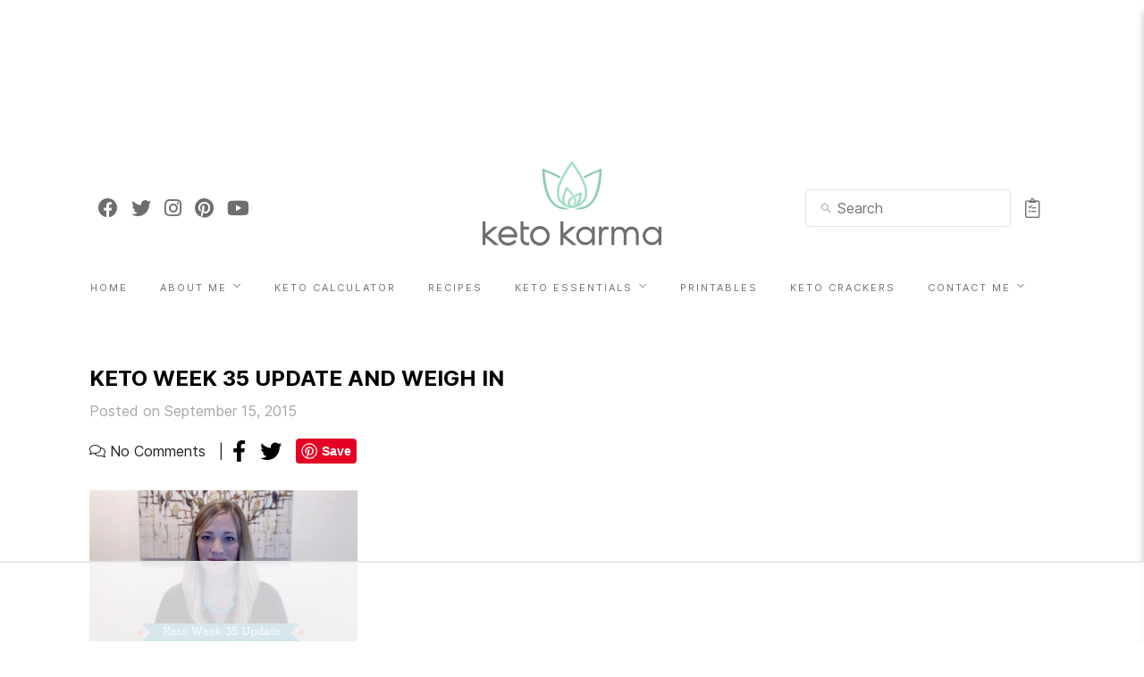

--- FILE ---
content_type: text/html
request_url: https://api.intentiq.com/profiles_engine/ProfilesEngineServlet?at=39&mi=10&dpi=936734067&pt=17&dpn=1&iiqidtype=2&iiqpcid=d3dd8259-0e18-4507-b9e8-1aa327a81bbf&iiqpciddate=1768894343999&pcid=59c6a7c6-c9ec-4c4a-867e-74a5bd49a850&idtype=3&gdpr=0&japs=false&jaesc=0&jafc=0&jaensc=0&jsver=0.33&testGroup=A&source=pbjs&ABTestingConfigurationSource=group&abtg=A&vrref=https%3A%2F%2Fketokarma.com
body_size: 56
content:
{"abPercentage":97,"adt":1,"ct":2,"isOptedOut":false,"data":{"eids":[]},"dbsaved":"false","ls":true,"cttl":86400000,"abTestUuid":"g_de0821ac-69fd-4f56-bddf-56f4613bddba","tc":9,"sid":1178063010}

--- FILE ---
content_type: text/html; charset=utf-8
request_url: https://www.google.com/recaptcha/api2/aframe
body_size: 269
content:
<!DOCTYPE HTML><html><head><meta http-equiv="content-type" content="text/html; charset=UTF-8"></head><body><script nonce="CWn8Oj-GKPAsTVTFJdPrRw">/** Anti-fraud and anti-abuse applications only. See google.com/recaptcha */ try{var clients={'sodar':'https://pagead2.googlesyndication.com/pagead/sodar?'};window.addEventListener("message",function(a){try{if(a.source===window.parent){var b=JSON.parse(a.data);var c=clients[b['id']];if(c){var d=document.createElement('img');d.src=c+b['params']+'&rc='+(localStorage.getItem("rc::a")?sessionStorage.getItem("rc::b"):"");window.document.body.appendChild(d);sessionStorage.setItem("rc::e",parseInt(sessionStorage.getItem("rc::e")||0)+1);localStorage.setItem("rc::h",'1768894352229');}}}catch(b){}});window.parent.postMessage("_grecaptcha_ready", "*");}catch(b){}</script></body></html>

--- FILE ---
content_type: text/css
request_url: https://content.ketokarma.com/ketokarma-lists/2.2.0/css/app.css?v=2.2.0
body_size: 977
content:
.close{background-color:transparent;border:none;cursor:pointer;position:relative;outline:none}.close,.x{height:20px;width:20px}.x{top:8px;right:9px;position:absolute}.x:after,.x:before{position:absolute;content:"";width:100%;height:1px;background-color:#000}.x:before{-webkit-transform:rotate(45deg);transform:rotate(45deg)}.x:after{-webkit-transform:rotate(-45deg);transform:rotate(-45deg)}.printButton[data-v-617042ae]{border:none;font-size:1.2rem;background-color:transparent;cursor:pointer}.chevron{width:12px;height:12px;border-top:1px solid #262626;border-left:1px solid #262626;-webkit-transform:rotate(-45deg);transform:rotate(-45deg)}.complete{text-decoration:line-through}.list-item-text{cursor:pointer;margin-left:.5rem}.list-item-root{display:-webkit-box;display:-ms-flexbox;display:flex;-webkit-box-align:center;-ms-flex-align:center;align-items:center}.root[data-v-cf5b05dc]{padding:.875rem}.clear-complete-button[data-v-cf5b05dc]{float:right}.back-button[data-v-cf5b05dc],.shopping-list-item[data-v-cf5b05dc]{display:-webkit-box;display:-ms-flexbox;display:flex;-webkit-box-align:center;-ms-flex-align:center;align-items:center}.shopping-list-item[data-v-cf5b05dc]{margin:1rem 0}.root[data-v-335e8d70]{margin:1rem;text-align:center}.add-to-list[data-v-a6a7b59a]{margin:0 1rem}.list-controls[data-v-a6a7b59a]{margin:1rem;-webkit-box-pack:justify;-ms-flex-pack:justify;justify-content:space-between;display:-webkit-box;display:-ms-flexbox;display:flex}.shopping-list[data-v-a6a7b59a]{padding:.875rem}.shopping-list-item[data-v-a6a7b59a]{margin:1rem 0}.header[data-v-740da412],.shopping-list-item[data-v-a6a7b59a]{display:-webkit-box;display:-ms-flexbox;display:flex;-webkit-box-align:center;-ms-flex-align:center;align-items:center}.header[data-v-740da412]{-webkit-box-pack:justify;-ms-flex-pack:justify;justify-content:space-between;-webkit-box-orient:horizontal;-webkit-box-direction:normal;-ms-flex-direction:row;flex-direction:row;padding:.875rem;border-bottom:1px solid #ededed;height:20px}.slide-fade-enter-active[data-v-740da412],.slide-fade-leave-active[data-v-740da412]{-webkit-transition:all .25s ease;transition:all .25s ease}.slide-fade-enter[data-v-740da412],.slide-fade-leave-to[data-v-740da412]{-webkit-transform:translateX(-200px);transform:translateX(-200px);opacity:0}.button{background:transparent;border:none;cursor:pointer;outline:none;color:#00c997}.lists{overflow:scroll;-moz-osx-font-smoothing:grayscale;-webkit-font-smoothing:antialiased;background-color:#fff;-webkit-box-shadow:0 4px 8px rgba(0,0,0,.25);box-shadow:0 4px 8px rgba(0,0,0,.25);color:#262626;font-family:-apple-system,BlinkMacSystemFont,Segoe UI,Roboto,Helvetica,Arial,sans-serif,Apple Color Emoji,Segoe UI Emoji,Segoe UI Symbol;height:100vh;position:fixed;right:-300px;width:300px;z-index:99999}.lists,.open{-webkit-transition:right .25s;transition:right .25s}.open{right:0}h1[data-v-1aafe568]{font-size:1.5rem}header[data-v-1aafe568]{text-align:center;margin:1rem 0 3rem}footer[data-v-1aafe568]{text-align:center;margin:3rem 0 1rem;font-size:.875rem}.printView[data-v-1aafe568]{margin:0 auto;width:660px}.printView-list-item[data-v-1aafe568]{margin:20px 10px;display:-webkit-box;display:-ms-flexbox;display:flex;-webkit-box-align:center;-ms-flex-align:center;align-items:center}.printView-list-item[data-v-1aafe568]:before{display:inline-block;vertical-align:center;content:"";height:15px;width:15px;margin-right:1.5rem;border:3px solid #262626}

--- FILE ---
content_type: text/css
request_url: https://ads.adthrive.com/sites/5a67a79e83501321262fd79e/ads.min.css
body_size: 373
content:
.adthrive-device-desktop .adthrive-recipe, .adthrive-device-tablet .adthrive-recipe {
float: right !important;
margin: 10px !important;
}

body.home .adthrive-header {
  margin-bottom: 30px;
}

#adthrive-sekindo-desktop-title.widgettitle {
text-align: center;
    color: #6e6e6e;
    padding: 13px 0;
    font-size: 14px;
    text-transform: uppercase;
    letter-spacing: 1px;
    position: relative;
    margin-bottom: 25px;
}

.adthrive-sidebar.adthrive-stuck {
  margin-top: 130px;
}

--- FILE ---
content_type: application/javascript
request_url: https://ketokarma.com/wp-content/themes/redwood/js/dist/recipe-card.js?ver=2.7.1
body_size: 1157
content:
(()=>{class e{static toggleCompletionCheckMark(e,t=!0){if(e)return t?(e.classList.remove("fa-check-circle","instructionCompleteCheck"),e.classList.add("fa-circle")):(e.classList.remove("fa-circle"),e.classList.add("fa-check-circle","instructionCompleteCheck")),e}static checkMark(){const e=document.createElement("i");return e.classList.add("far","fa-check-double"),e}static ingredientEventFactory(e=[]){return new CustomEvent("add-ingredient-to-list",{detail:e})}static handleCompletionToggle(){const t=this.querySelector(".recipe-card-InstuctionscheckCircle"),n=this.classList.contains("instructionComplete");e.toggleCompletionCheckMark(t,n),n?this.classList.remove("instructionComplete"):this.classList.add("instructionComplete")}static checkCircleElement(){const e=document.createElement("button"),t=document.createElement("i");return e.classList.add("recipe-card-InstuctionscheckCircleButton"),t.classList.add("recipe-card-InstuctionscheckCircle","fal","fa-circle"),e.appendChild(t),e}static checkBox(){const e=document.createElement("input");return e.type="checkbox",e}static checkBoxLabel(e=""){const t=document.createElement("label");return t.htmlFor=e,t}static parseIngredientItem(e,t){if(!e||!e.parentNode||!t)return{};if(e.matches(".wprm-recipe-ingredient"))return{name:e.dataset.ingredientName,unit:e.dataset.ingredientUnit,amount:e.querySelector(".wprm-recipe-ingredient-amount").innerText};const{parentNode:{dataset:{ingredientName:n,ingredientUnit:i}}}=e;return{recipeId:t,amount:e.parentNode&&e.parentNode.querySelector(".wprm-recipe-ingredient-amount").innerText,name:n,unit:i}}constructor(e){this.recipeId=e,this.recipeContainer=document.querySelector("#wprm-recipe-container-"+this.recipeId),this.toggleServings=this.toggleServings.bind(this),this.handleIngredientClick=this.handleIngredientClick.bind(this),this.handleAddIngredientsToShoppingList=this.handleAddIngredientsToShoppingList.bind(this),document.addEventListener("click",this.toggleServings),this.addRecipeInstructionInteractions(),this.addIngredientListInteractions()}toggleServings(e){let t=this.getCurrentServings();e.target.matches("button.recipe-card-servings-increment-id-"+this.recipeId)?t+=1:e.target.matches("button.recipe-card-servings-decrement-id-"+this.recipeId)&&(t-=1),0!==t&&(window&&window.WPRecipeMaker.quantities.setServings(this.recipeId,t),this.setCurrentServings(t))}getCurrentServings(){const e=this.recipeContainer.querySelector(".recipe-current-servings");return parseInt(e.innerHTML)||0}setCurrentServings(e=0){this.recipeContainer.querySelector(".recipe-current-servings").innerHTML=e}getRecipeInstructionSteps(){return this.recipeContainer.querySelectorAll(".wprm-recipe-instruction")}getRecipeInstructionCounterElement(){return this.recipeContainer.querySelector(".recipe-card-instructionCount")}getCompletedRecipeInstructions(){return this.recipeContainer.querySelectorAll(".instructionComplete")}setRecipeInstructionStepCounter(t=0,n=0){const i=this.getRecipeInstructionCounterElement();0!==t?i.innerHTML=`Step ${t}/${n}`:i.innerText=n+" steps",t>0&&t===n?(i.style="color: #41c841",i.appendChild(e.checkMark())):i.style="color: #000"}getIngredientListItemElements(){return this.recipeContainer.querySelectorAll(".wprm-recipe-ingredient")}getCheckedIngredientListItems(){return this.recipeContainer.querySelectorAll("li.wprm-recipe-ingredient input:checked")}handleAddIngredientsToShoppingList(){const t=this.getCheckedIngredientListItems(),n=this.getIngredientListItemElements(),i=0===t.length?n:t,r=Array.from(i).map((t=>e.parseIngredientItem(t,this.recipeId)));document.dispatchEvent(e.ingredientEventFactory(r))}handleIngredientClick(e){const t=this.recipeContainer.querySelector(".recipe-card-addToCart-button-text"),n=0===this.getCheckedIngredientListItems().length?"all":this.getCheckedIngredientListItems().length,i=1===n?"ingredient":"ingredients";e.target.matches(".recipe-card-ingredientCheckBox")&&(t.innerText=`Add ${n} ${i} to shopping list`)}addIngredientListInteractions(){const e=this.getIngredientListItemElements();this.recipeContainer.querySelector(".recipe-card-addToCart-button").addEventListener("click",this.handleAddIngredientsToShoppingList),e.forEach((e=>{e.addEventListener("click",this.handleIngredientClick)}))}addRecipeInstructionInteractions(){const t=this,n=this.getRecipeInstructionSteps(),i=this.getRecipeInstructionSteps().length;n.forEach((n=>{n.prepend(e.checkCircleElement()),n.addEventListener("click",(function(){e.handleCompletionToggle.call(this),t.setRecipeInstructionStepCounter(t.getCompletedRecipeInstructions().length,i)}))}))}}window.recipeCard=e||{}})();
//# sourceMappingURL=recipe-card.js.map

--- FILE ---
content_type: text/plain
request_url: https://rtb.openx.net/openrtbb/prebidjs
body_size: -221
content:
{"id":"42c7a90c-c333-4274-870f-e004ea38fcfb","nbr":0}

--- FILE ---
content_type: text/plain; charset=UTF-8
request_url: https://at.teads.tv/fpc?analytics_tag_id=PUB_17002&tfpvi=&gdpr_consent=&gdpr_status=22&gdpr_reason=220&ccpa_consent=&sv=prebid-v1
body_size: 56
content:
YTBlMmQ1ODYtN2VkYy00MWY3LTg5YzEtOTcxNWY4ZTE0NzhjIy01MA==

--- FILE ---
content_type: text/plain
request_url: https://rtb.openx.net/openrtbb/prebidjs
body_size: -221
content:
{"id":"f5a1d7c0-986a-4a9d-82c3-a0b18d725322","nbr":0}

--- FILE ---
content_type: text/plain
request_url: https://rtb.openx.net/openrtbb/prebidjs
body_size: -221
content:
{"id":"9bab9c47-728a-4696-8ced-2b6e43eaa16e","nbr":0}

--- FILE ---
content_type: application/javascript
request_url: https://ketokarma.com/wp-content/themes/redwood/js/dist/recipe-share.js?v=2.7.1
body_size: -138
content:
(()=>{const e=document.querySelector(".post-share-qrCodeTrigger"),r=document.querySelector(".post-header-shareQrCode");function t(e=""){r.innerHTML=e}function n(e){r.innerHTML="<p>Sorry an error occurred</p>"}e&&e.addEventListener("click",(function(e){e.preventDefault(),function(){const e="https://ketokarma.com/api/qrcode?url="+location.href;return fetch(e).then((e=>e.text()))}().then(t).catch(n)}))})();
//# sourceMappingURL=recipe-share.js.map

--- FILE ---
content_type: text/plain
request_url: https://rtb.openx.net/openrtbb/prebidjs
body_size: -221
content:
{"id":"53a87e1a-b5d2-4ca8-8461-6621036dd521","nbr":0}

--- FILE ---
content_type: text/plain
request_url: https://rtb.openx.net/openrtbb/prebidjs
body_size: -221
content:
{"id":"5ac131fa-2129-43d5-a7e1-7fffb18463c6","nbr":0}

--- FILE ---
content_type: text/plain
request_url: https://rtb.openx.net/openrtbb/prebidjs
body_size: -221
content:
{"id":"196914a7-af1e-47ea-9562-08f522969a32","nbr":0}

--- FILE ---
content_type: text/plain
request_url: https://rtb.openx.net/openrtbb/prebidjs
body_size: -84
content:
{"id":"f4e8778a-4e67-4d80-a03f-294ebde585e6","nbr":0}

--- FILE ---
content_type: text/plain
request_url: https://rtb.openx.net/openrtbb/prebidjs
body_size: -221
content:
{"id":"4c8f8012-49e6-4121-8542-0f194f5619af","nbr":0}